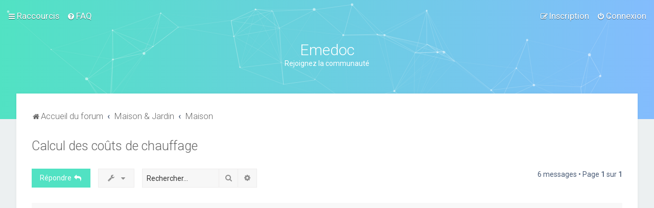

--- FILE ---
content_type: text/html; charset=UTF-8
request_url: http://forums.emedoc.fr/viewtopic.php?f=15&t=7988&sid=efb2acf9e4b8f7dea54830841440b8de
body_size: 7578
content:
<!DOCTYPE html>
<html dir="ltr" lang="fr">
<head>
<meta charset="utf-8" />

<meta http-equiv="X-UA-Compatible" content="IE=edge">
<meta name="viewport" content="width=device-width, initial-scale=1" />

<title>   Calcul des coûts de chauffage - Maison
   </title>


	<link rel="canonical" href="http://forums.emedoc.fr/viewtopic.php?t=7988">




<!--
	phpBB style name: Milk v2
	Based on style:   Merlin Framework (http://www.planetstyles.net)
-->



	<link href="https://fonts.googleapis.com/css?family=Roboto:300,400,500" rel="stylesheet">
    <style type="text/css">body {font-family: "Roboto", Arial, Helvetica, sans-serif; font-size: 14px;}</style>


<link href="./assets/css/font-awesome.min.css?assets_version=59" rel="stylesheet">
<link href="./styles/Milk_v2/theme/stylesheet.css?assets_version=59" rel="stylesheet">
<link href="./styles/Milk_v2/theme/fr/stylesheet.css?assets_version=59" rel="stylesheet">

        	<link href="./styles/Milk_v2/theme/colour-presets/Aqua.css?assets_version=59" rel="stylesheet" class="preset_stylesheet">
    





<!--[if lte IE 9]>
	<link href="./styles/Milk_v2/theme/tweaks.css?assets_version=59" rel="stylesheet">
<![endif]-->



<link href="./styles/Milk_v2/theme/extensions.css?assets_version=59" rel="stylesheet">

<script async src="//pagead2.googlesyndication.com/pagead/js/adsbygoogle.js"></script>
<script>
		 (adsbygoogle = window.adsbygoogle || []).push({
					google_ad_client: "ca-pub-0263432249928792",
					enable_page_level_ads: true
		 });
</script>
</head>
<body id="phpbb" class="nojs notouch section-viewtopic ltr  body-layout-Fluid content_block_header_block high_contrast_links navbar_i_header">

    <div id="wrap" class="wrap">
        <a id="top" class="top-anchor" accesskey="t"></a>

        <div id="page-header">


                <div class="navbar navbar_in_header" role="navigation">
	<div class="inner">

	<ul id="nav-main" class="nav-main linklist" role="menubar">

		<li id="quick-links" class="quick-links dropdown-container responsive-menu" data-skip-responsive="true">
			<a href="#" class="dropdown-trigger">
				<i class="icon fa-bars fa-fw" aria-hidden="true"></i><span>Raccourcis</span>
			</a>
			<div class="dropdown">
				<div class="pointer"><div class="pointer-inner"></div></div>
				<ul class="dropdown-contents" role="menu">
					
											<li class="separator"></li>
																									<li>
								<a href="./search.php?search_id=unanswered&amp;sid=efe77941a1ebe03d1381323042a7f489" role="menuitem">
									<i class="icon fa-file-o fa-fw" aria-hidden="true"></i><span>Messages sans réponse</span>
								</a>
							</li>
							<li>
								<a href="./search.php?search_id=active_topics&amp;sid=efe77941a1ebe03d1381323042a7f489" role="menuitem">
									<i class="icon fa-file-o fa-fw" aria-hidden="true"></i><span>Sujets actifs</span>
								</a>
							</li>
							<li class="separator"></li>
							<li>
								<a href="./search.php?sid=efe77941a1ebe03d1381323042a7f489" role="menuitem">
									<i class="icon fa-search fa-fw" aria-hidden="true"></i><span>Rechercher</span>
								</a>
							</li>
					
										<li class="separator"></li>

									</ul>
			</div>
		</li>

				<li data-skip-responsive="true">
			<a href="/app.php/help/faq?sid=efe77941a1ebe03d1381323042a7f489" rel="help" title="Foire aux questions" role="menuitem">
				<i class="icon fa-question-circle fa-fw" aria-hidden="true"></i><span>FAQ</span>
			</a>
		</li>
						
			<li class="rightside"  data-skip-responsive="true">
			<a href="./ucp.php?mode=login&amp;sid=efe77941a1ebe03d1381323042a7f489" title="Connexion" accesskey="x" role="menuitem">
				<i class="icon fa-power-off fa-fw" aria-hidden="true"></i><span>Connexion</span>
			</a>
		</li>
					<li class="rightside" data-skip-responsive="true">
				<a href="./ucp.php?mode=register&amp;sid=efe77941a1ebe03d1381323042a7f489" role="menuitem">
					<i class="icon fa-pencil-square-o  fa-fw" aria-hidden="true"></i><span>Inscription</span>
				</a>
			</li>
						</ul>

	</div>
</div>
            	
            <div class="headerbar has_navbar" role="banner"
            	>

			<div class="headerbar_overlay_container">
            	<div class="particles_container" id="particles-js">
					<!-- Headerbar Elements Start -->



                        <div id="site-description" class="site-description">
                                                            <h1>Emedoc</h1>
                                <p>Rejoignez la communauté</p>
                                                    </div>



                    <!-- Headerbar Elements End -->
                </div>
            </div>

            </div><!-- /.headerbar -->
            
        </div><!-- /#page-header -->

        <div id="inner-wrap">

        

            <ul id="nav-breadcrumbs" class="nav-breadcrumbs linklist navlinks" role="menubar">
                                                <li class="breadcrumbs">
                                                                <span class="crumb"  itemtype="http://data-vocabulary.org/Breadcrumb" itemscope=""><a href="./index.php?sid=efe77941a1ebe03d1381323042a7f489" itemprop="url" accesskey="h" data-navbar-reference="index"><i class="icon fa-home fa-fw"></i><span itemprop="title">Accueil du forum</span></a></span>

                                                                    <span class="crumb"  itemtype="http://data-vocabulary.org/Breadcrumb" itemscope="" data-forum-id="13"><a href="./viewforum.php?f=13&amp;sid=efe77941a1ebe03d1381323042a7f489" itemprop="url"><span itemprop="title">Maison &amp; Jardin</span></a></span>
                                                                                            <span class="crumb"  itemtype="http://data-vocabulary.org/Breadcrumb" itemscope="" data-forum-id="15"><a href="./viewforum.php?f=15&amp;sid=efe77941a1ebe03d1381323042a7f489" itemprop="url"><span itemprop="title">Maison</span></a></span>
                                                                                </li>
                
                                    <li class="rightside responsive-search">
                        <a href="./search.php?sid=efe77941a1ebe03d1381323042a7f489" title="Accéder aux réglages avancés de la recherche" role="menuitem">
                            <i class="icon fa-search fa-fw" aria-hidden="true"></i><span class="sr-only">Rechercher</span>
                        </a>
                    </li>
                            </ul>


        
        <a id="start_here" class="anchor"></a>
        <div id="page-body" class="page-body" role="main">
            
            
            
<div class="postprofile_container postprofile_Right">

<h2 class="topic-title"><a href="./viewtopic.php?f=15&amp;t=7988&amp;sid=efe77941a1ebe03d1381323042a7f489">Calcul des coûts de chauffage</a></h2>
<!-- NOTE: remove the style="display: none" when you want to have the forum description on the topic body -->



<div class="action-bar bar-top">
	
			<a href="./posting.php?mode=reply&amp;f=15&amp;t=7988&amp;sid=efe77941a1ebe03d1381323042a7f489" class="button specialbutton" title="Publier une réponse">
							<span>Répondre</span> <i class="icon fa-reply fa-fw" aria-hidden="true"></i>
					</a>
	
			<div class="dropdown-container dropdown-button-control topic-tools">
		<span title="Outils du sujet" class="button button-secondary dropdown-trigger dropdown-select">
			<i class="icon fa-wrench fa-fw" aria-hidden="true"></i>
			<span class="caret"><i class="icon fa-sort-down fa-fw" aria-hidden="true"></i></span>
		</span>
		<div class="dropdown">
			<div class="pointer"><div class="pointer-inner"></div></div>
			<ul class="dropdown-contents">
																								<li>
					<a href="./memberlist.php?mode=email&amp;t=7988&amp;sid=efe77941a1ebe03d1381323042a7f489" title="Envoyer par courrier électronique le sujet">
						<i class="icon fa-envelope-o fa-fw" aria-hidden="true"></i><span>Envoyer par courrier électronique le sujet</span>
					</a>
				</li>
												<li>
					<a href="./viewtopic.php?f=15&amp;t=7988&amp;sid=efe77941a1ebe03d1381323042a7f489&amp;view=print" title="Aperçu avant impression" accesskey="p">
						<i class="icon fa-print fa-fw" aria-hidden="true"></i><span>Aperçu avant impression</span>
					</a>
				</li>
											</ul>
		</div>
	</div>
	
			<div class="search-box" role="search">
			<form method="get" id="topic-search" action="./search.php?sid=efe77941a1ebe03d1381323042a7f489">
			<fieldset>
				<input class="inputbox search tiny"  type="search" name="keywords" id="search_keywords" size="20" placeholder="Rechercher…" />
				<button class="button button-search" type="submit" title="Rechercher">
					<i class="icon fa-search fa-fw" aria-hidden="true"></i><span class="sr-only">Rechercher</span>
				</button>
				<a href="./search.php?sid=efe77941a1ebe03d1381323042a7f489" class="button button-search-end" title="Recherche avancée">
					<i class="icon fa-cog fa-fw" aria-hidden="true"></i><span class="sr-only">Recherche avancée</span>
				</a>
				<input type="hidden" name="t" value="7988" />
<input type="hidden" name="sf" value="msgonly" />
<input type="hidden" name="sid" value="efe77941a1ebe03d1381323042a7f489" />

			</fieldset>
			</form>
		</div>
	
			<div class="pagination">
			6 messages
							&bull; Page <strong>1</strong> sur <strong>1</strong>
					</div>
		</div>




<div class="viewtopic_wrapper">

			<div id="p80940" class="post has-profile bg2">
		<div class="inner">

		<dl class="postprofile" id="profile80940">
			<dt class="no-profile-rank no-avatar">
				<div class="avatar-container">
																			</div>
								<strong><span class="username">Alain
</span></strong>											</dt>


									
						
		
						
						
		</dl>

		<div class="postbody">
						<div id="post_content80940">

						<h3 class="first"><!-- <a href="#p80940">Calcul des coûts de chauffage</a> --></h3>

													<ul class="post-buttons">
																										<li>
							<a href="/app.php/post/80940/report?sid=efe77941a1ebe03d1381323042a7f489" title="Rapporter le message" class="button button-icon-only">
								<i class="icon fa-exclamation fa-fw" aria-hidden="true"></i><span class="sr-only">Rapporter le message</span>
							</a>
						</li>
																										<li>
							<a href="./posting.php?mode=quote&amp;f=15&amp;p=80940&amp;sid=efe77941a1ebe03d1381323042a7f489" title="Répondre en citant" class="button button-icon-only">
								<i class="icon fa-quote-left fa-fw" aria-hidden="true"></i><span class="sr-only">Citer</span>
							</a>
						</li>
														</ul>
							
						<p class="author">
																	<a class="unread" title="Message"><i class="icon fa-clock-o"></i> 24 Nov 2017 15:09</a>
			</p>
			
			
			
			<div class="content"><br>
Pour un calcul fiable des coûts de chauffage, vous avez besoin d'informations fiables sur la consommation annuelle d'énergie, les prix bruts actuellement valables pour votre médium et une prévision de l'évolution des prix jusqu' à la fin de la période de calcul.<br>
</div>

			
									
									
						</div>

		</div>

				<div class="back2top">
						<a href="#top" rel="nofollow" class="top" title="Haut">
				<i class="icon fa-chevron-circle-up fa-fw icon-gray" aria-hidden="true"></i>
				<span class="sr-only">Haut</span>
			</a>
					</div>
		
		</div>
	</div>

	
			<div id="p80941" class="post has-profile bg1">
		<div class="inner">

		<dl class="postprofile" id="profile80941">
			<dt class="no-profile-rank no-avatar">
				<div class="avatar-container">
																			</div>
								<strong><span class="username">René
</span></strong>											</dt>


									
						
		
						
						
		</dl>

		<div class="postbody">
						<div id="post_content80941">

						<h3 ><!-- <a href="#p80941"></a> --></h3>

													<ul class="post-buttons">
																										<li>
							<a href="/app.php/post/80941/report?sid=efe77941a1ebe03d1381323042a7f489" title="Rapporter le message" class="button button-icon-only">
								<i class="icon fa-exclamation fa-fw" aria-hidden="true"></i><span class="sr-only">Rapporter le message</span>
							</a>
						</li>
																										<li>
							<a href="./posting.php?mode=quote&amp;f=15&amp;p=80941&amp;sid=efe77941a1ebe03d1381323042a7f489" title="Répondre en citant" class="button button-icon-only">
								<i class="icon fa-quote-left fa-fw" aria-hidden="true"></i><span class="sr-only">Citer</span>
							</a>
						</li>
														</ul>
							
						<p class="author">
																	<a class="unread" title="Message"><i class="icon fa-clock-o"></i> 25 Nov 2017 08:23</a>
			</p>
			
			
			
			<div class="content"><img src="https://www.thermexcel.com/french/energie/ima_bois/Calcul_consommation_et_cout_chauffage_ECS_hivernale.png" class="postimage" alt="Image"><br>
<br>
Si vos habitudes de consommation n'ont pas changé de manière significative ces dernières années, mais que le nombre de kilowatts consommés est resté sensiblement le même, vous pouvez prendre ces données avec une conscience claire comme base pour une prévision pour l'avenir. Dans le cas de l'huile, le facteur de conversion litre/KW peut être spécifié par le fournisseur.<br>
</div>

			
									
									
						</div>

		</div>

				<div class="back2top">
						<a href="#top" rel="nofollow" class="top" title="Haut">
				<i class="icon fa-chevron-circle-up fa-fw icon-gray" aria-hidden="true"></i>
				<span class="sr-only">Haut</span>
			</a>
					</div>
		
		</div>
	</div>

	
			<div id="p80942" class="post has-profile bg2">
		<div class="inner">

		<dl class="postprofile" id="profile80942">
			<dt class="no-profile-rank no-avatar">
				<div class="avatar-container">
																			</div>
								<strong><span class="username">Madeline
</span></strong>											</dt>


									
						
		
						
						
		</dl>

		<div class="postbody">
						<div id="post_content80942">

						<h3 ><!-- <a href="#p80942"></a> --></h3>

													<ul class="post-buttons">
																										<li>
							<a href="/app.php/post/80942/report?sid=efe77941a1ebe03d1381323042a7f489" title="Rapporter le message" class="button button-icon-only">
								<i class="icon fa-exclamation fa-fw" aria-hidden="true"></i><span class="sr-only">Rapporter le message</span>
							</a>
						</li>
																										<li>
							<a href="./posting.php?mode=quote&amp;f=15&amp;p=80942&amp;sid=efe77941a1ebe03d1381323042a7f489" title="Répondre en citant" class="button button-icon-only">
								<i class="icon fa-quote-left fa-fw" aria-hidden="true"></i><span class="sr-only">Citer</span>
							</a>
						</li>
														</ul>
							
						<p class="author">
																	<a class="unread" title="Message"><i class="icon fa-clock-o"></i> 25 Nov 2017 10:10</a>
			</p>
			
			
			
			<div class="content"><br>
Ensuite, il y a l'estimation de l'évolution des prix pour les coûts futurs. Il est important que vous ayez un tarif qui garantisse la stabilité des prix pendant un certain temps. Vous disposez alors d'une sécurité de planification dans cette période.<br>
</div>

			
									
									
						</div>

		</div>

				<div class="back2top">
						<a href="#top" rel="nofollow" class="top" title="Haut">
				<i class="icon fa-chevron-circle-up fa-fw icon-gray" aria-hidden="true"></i>
				<span class="sr-only">Haut</span>
			</a>
					</div>
		
		</div>
	</div>

	
			<div id="p80943" class="post has-profile bg1">
		<div class="inner">

		<dl class="postprofile" id="profile80943">
			<dt class="no-profile-rank no-avatar">
				<div class="avatar-container">
																			</div>
								<strong><span class="username">Narcisse
</span></strong>											</dt>


									
						
		
						
						
		</dl>

		<div class="postbody">
						<div id="post_content80943">

						<h3 ><!-- <a href="#p80943"></a> --></h3>

													<ul class="post-buttons">
																										<li>
							<a href="/app.php/post/80943/report?sid=efe77941a1ebe03d1381323042a7f489" title="Rapporter le message" class="button button-icon-only">
								<i class="icon fa-exclamation fa-fw" aria-hidden="true"></i><span class="sr-only">Rapporter le message</span>
							</a>
						</li>
																										<li>
							<a href="./posting.php?mode=quote&amp;f=15&amp;p=80943&amp;sid=efe77941a1ebe03d1381323042a7f489" title="Répondre en citant" class="button button-icon-only">
								<i class="icon fa-quote-left fa-fw" aria-hidden="true"></i><span class="sr-only">Citer</span>
							</a>
						</li>
														</ul>
							
						<p class="author">
																	<a class="unread" title="Message"><i class="icon fa-clock-o"></i> 26 Nov 2017 08:35</a>
			</p>
			
			
			
			<div class="content"><blockquote><div><cite>Madeline a écrit :</cite>
Ensuite, il y a l'estimation de l'évolution des prix pour les coûts futurs. Il est important que vous ayez un tarif qui garantisse la stabilité des prix pendant un certain temps. Vous disposez alors d'une sécurité de planification dans cette période.
</div></blockquote><img src="http://www.ideesmaison.com/images/view/783-7.jpg" class="postimage" alt="Image"><br>
<br>
Déterminer combien de kilowatts ont été consommés ou devraient l'être. Pour ce faire, vous avez besoin du relevé du compteur ou de la consommation en litres pour le dernier relevé du décompte annuel. Ajoutez toute consommation supplémentaire si de nouveaux consommateurs consommateurs d'énergie ont été achetés.<br>
</div>

			
									
									
						</div>

		</div>

				<div class="back2top">
						<a href="#top" rel="nofollow" class="top" title="Haut">
				<i class="icon fa-chevron-circle-up fa-fw icon-gray" aria-hidden="true"></i>
				<span class="sr-only">Haut</span>
			</a>
					</div>
		
		</div>
	</div>

	
			<div id="p80944" class="post has-profile bg2">
		<div class="inner">

		<dl class="postprofile" id="profile80944">
			<dt class="no-profile-rank no-avatar">
				<div class="avatar-container">
																			</div>
								<strong><span class="username">Marcellin
</span></strong>											</dt>


									
						
		
						
						
		</dl>

		<div class="postbody">
						<div id="post_content80944">

						<h3 ><!-- <a href="#p80944"></a> --></h3>

													<ul class="post-buttons">
																										<li>
							<a href="/app.php/post/80944/report?sid=efe77941a1ebe03d1381323042a7f489" title="Rapporter le message" class="button button-icon-only">
								<i class="icon fa-exclamation fa-fw" aria-hidden="true"></i><span class="sr-only">Rapporter le message</span>
							</a>
						</li>
																										<li>
							<a href="./posting.php?mode=quote&amp;f=15&amp;p=80944&amp;sid=efe77941a1ebe03d1381323042a7f489" title="Répondre en citant" class="button button-icon-only">
								<i class="icon fa-quote-left fa-fw" aria-hidden="true"></i><span class="sr-only">Citer</span>
							</a>
						</li>
														</ul>
							
						<p class="author">
																	<a class="unread" title="Message"><i class="icon fa-clock-o"></i> 26 Nov 2017 17:35</a>
			</p>
			
			
			
			<div class="content"><img src="http://www.chauffage24h.com/wp-content/uploads/sites/31/2014/02/comparaisondescouts.jpg" class="postimage" alt="Image"><br>
<br>
Jetez un coup d'oeil au contrat de fourniture d'énergie de chauffage pour voir dans quelles conditions vous avez acheté ou souhaitez acheter et multipliez les facteurs: prix brut par kilowatt x kilowatt consommé ou prix brut par tonne x tonnes utilisées. Calculez les changements de prix possibles et ajustez votre calcul des frais de chauffage en conséquence.<br>
</div>

			
									
									
						</div>

		</div>

				<div class="back2top">
						<a href="#top" rel="nofollow" class="top" title="Haut">
				<i class="icon fa-chevron-circle-up fa-fw icon-gray" aria-hidden="true"></i>
				<span class="sr-only">Haut</span>
			</a>
					</div>
		
		</div>
	</div>

	
			<div id="p80945" class="post has-profile bg1">
		<div class="inner">

		<dl class="postprofile" id="profile80945">
			<dt class="no-profile-rank no-avatar">
				<div class="avatar-container">
																			</div>
								<strong><span class="username">Placide
</span></strong>											</dt>


									
						
		
						
						
		</dl>

		<div class="postbody">
						<div id="post_content80945">

						<h3 ><!-- <a href="#p80945"></a> --></h3>

													<ul class="post-buttons">
																										<li>
							<a href="/app.php/post/80945/report?sid=efe77941a1ebe03d1381323042a7f489" title="Rapporter le message" class="button button-icon-only">
								<i class="icon fa-exclamation fa-fw" aria-hidden="true"></i><span class="sr-only">Rapporter le message</span>
							</a>
						</li>
																										<li>
							<a href="./posting.php?mode=quote&amp;f=15&amp;p=80945&amp;sid=efe77941a1ebe03d1381323042a7f489" title="Répondre en citant" class="button button-icon-only">
								<i class="icon fa-quote-left fa-fw" aria-hidden="true"></i><span class="sr-only">Citer</span>
							</a>
						</li>
														</ul>
							
						<p class="author">
																	<a class="unread" title="Message"><i class="icon fa-clock-o"></i> 26 Nov 2017 21:56</a>
			</p>
			
			
			
			<div class="content"><br>
Pour le gaz ou l'électricité, les frais de base sont ajoutés au prix de l'énergie. Elles sont stipulées dans le contrat de livraison. Assurez-vous que la TVA a toujours été indiquée. Dans le cas du pétrole, vous devez être attentif au moment où le prix du mazout a le niveau auquel vous avez calculé ou est inférieur.<br>
</div>

			
									
									
						</div>

		</div>

				<div class="back2top">
						<a href="#top" rel="nofollow" class="top" title="Haut">
				<i class="icon fa-chevron-circle-up fa-fw icon-gray" aria-hidden="true"></i>
				<span class="sr-only">Haut</span>
			</a>
					</div>
		
		</div>
	</div>

	

</div>


	<div class="action-bar bar-bottom">
	
			<a href="./posting.php?mode=reply&amp;f=15&amp;t=7988&amp;sid=efe77941a1ebe03d1381323042a7f489" class="button specialbutton" title="Publier une réponse">
							<span>Répondre</span> <i class="icon fa-reply fa-fw" aria-hidden="true"></i>
					</a>
		
		<div class="dropdown-container dropdown-button-control topic-tools">
		<span title="Outils du sujet" class="button button-secondary dropdown-trigger dropdown-select">
			<i class="icon fa-wrench fa-fw" aria-hidden="true"></i>
			<span class="caret"><i class="icon fa-sort-down fa-fw" aria-hidden="true"></i></span>
		</span>
		<div class="dropdown">
			<div class="pointer"><div class="pointer-inner"></div></div>
			<ul class="dropdown-contents">
																								<li>
					<a href="./memberlist.php?mode=email&amp;t=7988&amp;sid=efe77941a1ebe03d1381323042a7f489" title="Envoyer par courrier électronique le sujet">
						<i class="icon fa-envelope-o fa-fw" aria-hidden="true"></i><span>Envoyer par courrier électronique le sujet</span>
					</a>
				</li>
												<li>
					<a href="./viewtopic.php?f=15&amp;t=7988&amp;sid=efe77941a1ebe03d1381323042a7f489&amp;view=print" title="Aperçu avant impression" accesskey="p">
						<i class="icon fa-print fa-fw" aria-hidden="true"></i><span>Aperçu avant impression</span>
					</a>
				</li>
											</ul>
		</div>
	</div>

			<form method="post" action="./viewtopic.php?f=15&amp;t=7988&amp;sid=efe77941a1ebe03d1381323042a7f489">
		<div class="dropdown-container dropdown-container-left dropdown-button-control sort-tools">
	<span title="SORT_OPTIONS" class="button button-secondary dropdown-trigger dropdown-select">
		<i class="icon fa-sort-amount-asc fa-fw" aria-hidden="true"></i>
		<span class="caret"><i class="icon fa-sort-down fa-fw" aria-hidden="true"></i></span>
	</span>
	<div class="dropdown hidden">
		<div class="pointer"><div class="pointer-inner"></div></div>
		<div class="dropdown-contents">
			<fieldset class="display-options">
							<label>Afficher : <select name="st" id="st"><option value="0" selected="selected">Tous les messages</option><option value="1">1 jour</option><option value="7">7 jours</option><option value="14">2 semaines</option><option value="30">1 mois</option><option value="90">3 mois</option><option value="180">6 mois</option><option value="365">1 an</option></select></label>
								<label>Trier par : <select name="sk" id="sk"><option value="a">Auteur</option><option value="t" selected="selected">Date du message</option><option value="s">Sujet</option></select></label>
				<label>SORT_DIRECTION : <select name="sd" id="sd"><option value="a" selected="selected">Croissant</option><option value="d">Décroissant</option></select></label>
								<hr class="dashed" />
				<input type="submit" class="button2" name="sort" value="Valider" />
						</fieldset>
		</div>
	</div>
</div>
		</form>
	
	
	
			<div class="pagination">
			6 messages
							&bull; Page <strong>1</strong> sur <strong>1</strong>
					</div>
	</div>

<!-- based on prosilver search_results.html lines 61-161 -->


<div class="action-bar actions-jump">
		<p class="jumpbox-return">
		<a href="./viewforum.php?f=15&amp;sid=efe77941a1ebe03d1381323042a7f489" class="left-box arrow-left" accesskey="r">
			<i class="icon fa-angle-left fa-fw icon-black" aria-hidden="true"></i><span>Revenir vers « Maison »</span>
		</a>
	</p>
	
		<div class="jumpbox dropdown-container dropdown-container-right dropdown-up dropdown-left dropdown-button-control" id="jumpbox">
			<span title="Atteindre" class="button button-secondary dropdown-trigger dropdown-select">
				<span>Atteindre</span>
				<span class="caret"><i class="icon fa-sort-down fa-fw" aria-hidden="true"></i></span>
			</span>
		<div class="dropdown">
			<div class="pointer"><div class="pointer-inner"></div></div>
			<ul class="dropdown-contents">
																				<li><a href="./viewforum.php?f=10&amp;sid=efe77941a1ebe03d1381323042a7f489" class="jumpbox-cat-link"> <span> High-Tech</span></a></li>
																<li><a href="./viewforum.php?f=11&amp;sid=efe77941a1ebe03d1381323042a7f489" class="jumpbox-sub-link"><span class="spacer"></span> <span>&#8627; &nbsp; Jeux Vidéo</span></a></li>
																<li><a href="./viewforum.php?f=12&amp;sid=efe77941a1ebe03d1381323042a7f489" class="jumpbox-sub-link"><span class="spacer"></span> <span>&#8627; &nbsp; Informatique</span></a></li>
																<li><a href="./viewforum.php?f=13&amp;sid=efe77941a1ebe03d1381323042a7f489" class="jumpbox-cat-link"> <span> Maison &amp; Jardin</span></a></li>
																<li><a href="./viewforum.php?f=14&amp;sid=efe77941a1ebe03d1381323042a7f489" class="jumpbox-sub-link"><span class="spacer"></span> <span>&#8627; &nbsp; Jardin</span></a></li>
																<li><a href="./viewforum.php?f=15&amp;sid=efe77941a1ebe03d1381323042a7f489" class="jumpbox-sub-link"><span class="spacer"></span> <span>&#8627; &nbsp; Maison</span></a></li>
																<li><a href="./viewforum.php?f=16&amp;sid=efe77941a1ebe03d1381323042a7f489" class="jumpbox-sub-link"><span class="spacer"></span> <span>&#8627; &nbsp; Bricolage</span></a></li>
																<li><a href="./viewforum.php?f=17&amp;sid=efe77941a1ebe03d1381323042a7f489" class="jumpbox-cat-link"> <span> Beauté &amp; bien-être</span></a></li>
																<li><a href="./viewforum.php?f=18&amp;sid=efe77941a1ebe03d1381323042a7f489" class="jumpbox-sub-link"><span class="spacer"></span> <span>&#8627; &nbsp; Cheveux</span></a></li>
																<li><a href="./viewforum.php?f=19&amp;sid=efe77941a1ebe03d1381323042a7f489" class="jumpbox-sub-link"><span class="spacer"></span> <span>&#8627; &nbsp; Ongles</span></a></li>
																<li><a href="./viewforum.php?f=20&amp;sid=efe77941a1ebe03d1381323042a7f489" class="jumpbox-sub-link"><span class="spacer"></span> <span>&#8627; &nbsp; Maquillage</span></a></li>
																<li><a href="./viewforum.php?f=21&amp;sid=efe77941a1ebe03d1381323042a7f489" class="jumpbox-sub-link"><span class="spacer"></span> <span>&#8627; &nbsp; Divers</span></a></li>
																<li><a href="./viewforum.php?f=22&amp;sid=efe77941a1ebe03d1381323042a7f489" class="jumpbox-sub-link"><span class="spacer"></span> <span>&#8627; &nbsp; Homme</span></a></li>
																<li><a href="./viewforum.php?f=3&amp;sid=efe77941a1ebe03d1381323042a7f489" class="jumpbox-cat-link"> <span> Animaux</span></a></li>
																<li><a href="./viewforum.php?f=4&amp;sid=efe77941a1ebe03d1381323042a7f489" class="jumpbox-sub-link"><span class="spacer"></span> <span>&#8627; &nbsp; Chiens</span></a></li>
																<li><a href="./viewforum.php?f=5&amp;sid=efe77941a1ebe03d1381323042a7f489" class="jumpbox-sub-link"><span class="spacer"></span> <span>&#8627; &nbsp; Chats</span></a></li>
																<li><a href="./viewforum.php?f=6&amp;sid=efe77941a1ebe03d1381323042a7f489" class="jumpbox-sub-link"><span class="spacer"></span> <span>&#8627; &nbsp; Chevaux</span></a></li>
																<li><a href="./viewforum.php?f=7&amp;sid=efe77941a1ebe03d1381323042a7f489" class="jumpbox-sub-link"><span class="spacer"></span> <span>&#8627; &nbsp; Poissons</span></a></li>
																<li><a href="./viewforum.php?f=8&amp;sid=efe77941a1ebe03d1381323042a7f489" class="jumpbox-sub-link"><span class="spacer"></span> <span>&#8627; &nbsp; Oiseaux</span></a></li>
																<li><a href="./viewforum.php?f=9&amp;sid=efe77941a1ebe03d1381323042a7f489" class="jumpbox-sub-link"><span class="spacer"></span> <span>&#8627; &nbsp; Autres animaux</span></a></li>
																<li><a href="./viewforum.php?f=23&amp;sid=efe77941a1ebe03d1381323042a7f489" class="jumpbox-cat-link"> <span> Famille</span></a></li>
																<li><a href="./viewforum.php?f=24&amp;sid=efe77941a1ebe03d1381323042a7f489" class="jumpbox-sub-link"><span class="spacer"></span> <span>&#8627; &nbsp; Bébé</span></a></li>
																<li><a href="./viewforum.php?f=25&amp;sid=efe77941a1ebe03d1381323042a7f489" class="jumpbox-sub-link"><span class="spacer"></span> <span>&#8627; &nbsp; Grossesse</span></a></li>
																<li><a href="./viewforum.php?f=26&amp;sid=efe77941a1ebe03d1381323042a7f489" class="jumpbox-sub-link"><span class="spacer"></span> <span>&#8627; &nbsp; Education</span></a></li>
																<li><a href="./viewforum.php?f=27&amp;sid=efe77941a1ebe03d1381323042a7f489" class="jumpbox-sub-link"><span class="spacer"></span> <span>&#8627; &nbsp; Santé</span></a></li>
											</ul>
		</div>
	</div>

	</div>


</div>

					

                                    </div>

            
            	</div><!-- /#inner-wrap -->

                

            <div id="page-footer" class="page-footer" role="contentinfo">
                <div class="navbar_footer" role="navigation">
	<div class="inner">

	<ul id="nav-footer" class="nav-footer linklist" role="menubar">
		<li class="breadcrumbs">
									<span class="crumb"><a href="./index.php?sid=efe77941a1ebe03d1381323042a7f489" data-navbar-reference="index"><i class="icon fa-home fa-fw" aria-hidden="true"></i><span>Accueil du forum</span></a></span>					</li>
		
				<li class="rightside">Le fuseau horaire est réglé sur <abbr title="UTC">UTC</abbr></li>
							<li class="rightside">
				<a href="./ucp.php?mode=delete_cookies&amp;sid=efe77941a1ebe03d1381323042a7f489" data-ajax="true" data-refresh="true" role="menuitem">
					<i class="icon fa-trash fa-fw" aria-hidden="true"></i><span>Supprimer tous les cookies du forum</span>
				</a>
			</li>
																<li class="rightside" data-last-responsive="true">
				<a href="./memberlist.php?mode=contactadmin&amp;sid=efe77941a1ebe03d1381323042a7f489" role="menuitem">
					<i class="icon fa-envelope fa-fw" aria-hidden="true"></i><span>Nous contacter</span>
				</a>
			</li>
			</ul>

	</div>
</div>

                <div id="darkenwrapper" class="darkenwrapper" data-ajax-error-title="Erreur AJAX" data-ajax-error-text="Une erreur s’est produite lors de l’exécution de votre requête." data-ajax-error-text-abort="Requête d’utilisateur annulée." data-ajax-error-text-timeout="Votre requête a expiré. Veuillez réessayer ultérieurement." data-ajax-error-text-parsererror="La requête a échoué et le serveur a renvoyé une réponse incorrecte.">
                    <div id="darken" class="darken">&nbsp;</div>
                </div>

                <div id="phpbb_alert" class="phpbb_alert" data-l-err="Erreur" data-l-timeout-processing-req="Délai dépassé.">
                    <a href="#" class="alert_close">
                        <i class="icon fa-times-circle fa-fw" aria-hidden="true"></i>
                    </a>
                    <h3 class="alert_title">&nbsp;</h3><p class="alert_text"></p>
                </div>
                <div id="phpbb_confirm" class="phpbb_alert">
                    <a href="#" class="alert_close">
                        <i class="icon fa-times-circle fa-fw" aria-hidden="true"></i>
                    </a>
                    <div class="alert_text"></div>
                </div>
            </div>



            <div class="copyright_bar">
                Grâce au script <a rel="nofollow" href="http://www.phpBB.com/">phpBB</a>&trade; <span class="planetstyles_credit planetstyles_credit_hidden">&bull; Design by <a href="http://www.planetstyles.net">PlanetStyles</a></span>
                                <br /><a href="https://www.phpbb.com/customise/db/translation/french/">Traduction française officielle</a> &copy; <a href="https://www.maelsoucaze.com/">Maël Soucaze</a>                                                            </div>

            <script type="text/javascript">
            var sc_project=11552185;
            var sc_invisible=1;
            var sc_security="3f4693cc";
            var scJsHost = (("https:" == document.location.protocol) ?
            "https://secure." : "http://www.");
            document.write("<sc"+"ript type='text/javascript' src='" +
            scJsHost+
            "statcounter.com/counter/counter.js'></"+"script>");
            </script>



            </div> <!-- /#wrap -->








            <div style="display: none;">
                <a id="bottom" class="anchor" accesskey="z"></a>
                <img src="./cron.php?cron_type=cron.task.core.tidy_sessions&amp;sid=efe77941a1ebe03d1381323042a7f489" width="1" height="1" alt="cron" />            </div>

            <script type="text/javascript" src="./assets/javascript/jquery.min.js?assets_version=59"></script>

            
            <script type="text/javascript" src="./assets/javascript/core.js?assets_version=59"></script>

			                                                



            
            


                        <script src="./styles/Milk_v2/template/tooltipster.bundle.min.js?assets_version=59"></script>
<script src="./styles/Milk_v2/template/forum_fn.js?assets_version=59"></script>
<script src="./styles/prosilver/template/ajax.js?assets_version=59"></script>


                            <script type="text/javascript">
					/* Identify the height of headerbar */
					var headerbar_height = $('.headerbar').height();
					/* Match particle container height to headerbar. Creates window for canvas */
					$('.particles_container').css({'height': headerbar_height});

					/* Dynamically apply width to site desc container, maximising clickable area behind it. We only need this to happen when particles are enabled. */
					var logo_width = $('.site-description').width();
					var logo_width_fix = (logo_width+2); /* Caters for retina devices where the width is defined as a decimal. Obvs we can't set a decimal pixel width */
					$('.site-description').css({'width': logo_width_fix});
				</script>
				<script src="./styles/Milk_v2/template/particles.js"></script>
                <script src="./styles/Milk_v2/template/particles.app.js"></script>

                <script type="text/javascript">
					/* Reposition the canvas so it aligns with headerbar */
					$('canvas.particles-js-canvas-el').css({'margin-top': -headerbar_height});
				</script>
            
			<script type="text/javascript">
            $(function($) {
                var num_cols = 3,
                container = $('.sub-forumlist'),
                listItem = 'li',
                listClass = 'sub-list';
                container.each(function() {
                    var items_per_col = new Array(),
                    items = $(this).find(listItem),
                    min_items_per_col = Math.floor(items.length / num_cols),
                    difference = items.length - (min_items_per_col * num_cols);
                    for (var i = 0; i < num_cols; i++) {
                        if (i < difference) {
                            items_per_col[i] = min_items_per_col + 1;
                        } else {
                            items_per_col[i] = min_items_per_col;
                        }
                    }
                    for (var i = 0; i < num_cols; i++) {
                        $(this).append($('<ul ></ul>').addClass(listClass));
                        for (var j = 0; j < items_per_col[i]; j++) {
                            var pointer = 0;
                            for (var k = 0; k < i; k++) {
                                pointer += items_per_col[k];
                            }
                            $(this).find('.' + listClass).last().append(items[j + pointer]);
                        }
                    }
                });
            });
            </script>

            
			<a href="#" class="scrollToTop"><span class="fa fa-arrow-up"></span></a>
</body>
</html>


--- FILE ---
content_type: text/html; charset=utf-8
request_url: https://www.google.com/recaptcha/api2/aframe
body_size: 268
content:
<!DOCTYPE HTML><html><head><meta http-equiv="content-type" content="text/html; charset=UTF-8"></head><body><script nonce="KwDa2wxoT2FzbCFxvk7ZlQ">/** Anti-fraud and anti-abuse applications only. See google.com/recaptcha */ try{var clients={'sodar':'https://pagead2.googlesyndication.com/pagead/sodar?'};window.addEventListener("message",function(a){try{if(a.source===window.parent){var b=JSON.parse(a.data);var c=clients[b['id']];if(c){var d=document.createElement('img');d.src=c+b['params']+'&rc='+(localStorage.getItem("rc::a")?sessionStorage.getItem("rc::b"):"");window.document.body.appendChild(d);sessionStorage.setItem("rc::e",parseInt(sessionStorage.getItem("rc::e")||0)+1);localStorage.setItem("rc::h",'1768946821645');}}}catch(b){}});window.parent.postMessage("_grecaptcha_ready", "*");}catch(b){}</script></body></html>

--- FILE ---
content_type: text/css
request_url: http://forums.emedoc.fr/styles/Milk_v2/theme/fr/stylesheet.css?assets_version=59
body_size: 92
content:
/* Online image */
.online { background-image: url("../en/icon_user_online.gif"); }


--- FILE ---
content_type: text/css
request_url: http://forums.emedoc.fr/styles/Milk_v2/theme/colour-presets/Aqua.css?assets_version=59
body_size: 1089
content:
/* Color */
a:hover, .navbar_footer a, .copyright_bar a, .social_links_footer a:hover span, .icon.fa-file.icon-red, a:hover .icon.fa-file.icon-red, .navigation .active-subsection a, .navigation .active-subsection a:hover, .navigation a:hover, .tabs .tab > a:hover, .tabs .activetab > a, .tabs .activetab > a:hover, a.postlink, a.postlink:visited, .navbar_in_header .badge, .button:focus .icon, .button:hover .icon, .dark_base .social_links_footer a span, .dark_base h2, .dark_base h2 a, .dark_base a:link, .dark_base a:visited, .button-secondary:focus, .button-secondary:hover, .notification_unread {
	color: #51e2c3;
}

/* Background Solid  */
.pagination li a:hover, .pagination li.active span, .pagination li a:focus, .jumpbox-cat-link, .dropdown-contents > li > a:hover, a.button1:hover, input.button1:hover, a.button2:hover, input.button2:hover, input.button3:hover, a.no_avatar:hover, .jumpbox-cat-link:hover, input.button1:focus, input.button2:focus, input.button3:focus, .specialbutton, input.specialbutton, .panel .specialbutton, a.specialbutton, .scrollToTop, a.specialbutton, .dark_base .social_links_footer a:hover span, .topic_type, .badge, .grid_unread {
	background: #51e2c3;	
}

/* Borders Dark */
.pagination li a:hover, .pagination li.active span, .pagination li a:focus, blockquote, .codebox code, .jumpbox-cat-link, a.postlink, input.button1:focus, input.button2:focus, input.button3:focus, input.specialbutton, .inputbox:hover, .inputbox:focus, .specialbutton, .button:hover, .button:focus, a.specialbutton, .dark_base .social_links_footer a span, .dark_base .social_links_footer a:hover span {
	border-color: #51e2c3;
}

/* Background Gradient  */
.headerbar, body.content_block_header_block li.header, body.content_block_header_stripe li.header:before, .no_avatar, .social_links_footer, .forumbg-table, .sidebar_block_stripe:before, .fancy_panel:before {
	/* Permalink - use to edit and share this gradient: http://colorzilla.com/gradient-editor/#51e2c3+0,83bcfd+100 */
	background: rgb(81,226,195); /* Old browsers */
	background: -moz-linear-gradient(left,  rgba(81,226,195,1) 0%, rgba(131,188,253,1) 100%); /* FF3.6-15 */
	background: -webkit-linear-gradient(left,  rgba(81,226,195,1) 0%,rgba(131,188,253,1) 100%); /* Chrome10-25,Safari5.1-6 */
	background: linear-gradient(to right,  rgba(81,226,195,1) 0%,rgba(131,188,253,1) 100%); /* W3C, IE10+, FF16+, Chrome26+, Opera12+, Safari7+ */
	filter: progid:DXImageTransform.Microsoft.gradient( startColorstr='#51e2c3', endColorstr='#83bcfd',GradientType=1 ); /* IE6-9 */
}


/* The same as above, just with some opacity */
.headerbar_overlay_active, .grid_colour_overlay:hover {
	/* Permalink - use to edit and share this gradient: http://colorzilla.com/gradient-editor/#51e2c3+0,83bcfd+100&0.58+0,0.8+100 */
	background: -moz-linear-gradient(left,  rgba(81,226,195,0.58) 0%, rgba(131,188,253,0.8) 100%); /* FF3.6-15 */
	background: -webkit-linear-gradient(left,  rgba(81,226,195,0.58) 0%,rgba(131,188,253,0.8) 100%); /* Chrome10-25,Safari5.1-6 */
	background: linear-gradient(to right,  rgba(81,226,195,0.58) 0%,rgba(131,188,253,0.8) 100%); /* W3C, IE10+, FF16+, Chrome26+, Opera12+, Safari7+ */
	filter: progid:DXImageTransform.Microsoft.gradient( startColorstr='#9451e2c3', endColorstr='#cc83bcfd',GradientType=1 ); /* IE6-9 */	
}


/* Colour Hover Light */
.navbar_footer a:hover, .copyright_bar a:hover, a.postlink:hover, .dark_base h2 a:hover  {
	color: #56edcd;
}

/* Background Hover Light */
a.scrollToTop:hover, input.specialbutton:hover, a.specialbutton:hover {
	background-color: #56edcd;
}

/* Border light */
.specialbutton:hover {
	border-color: #56edcd;
}